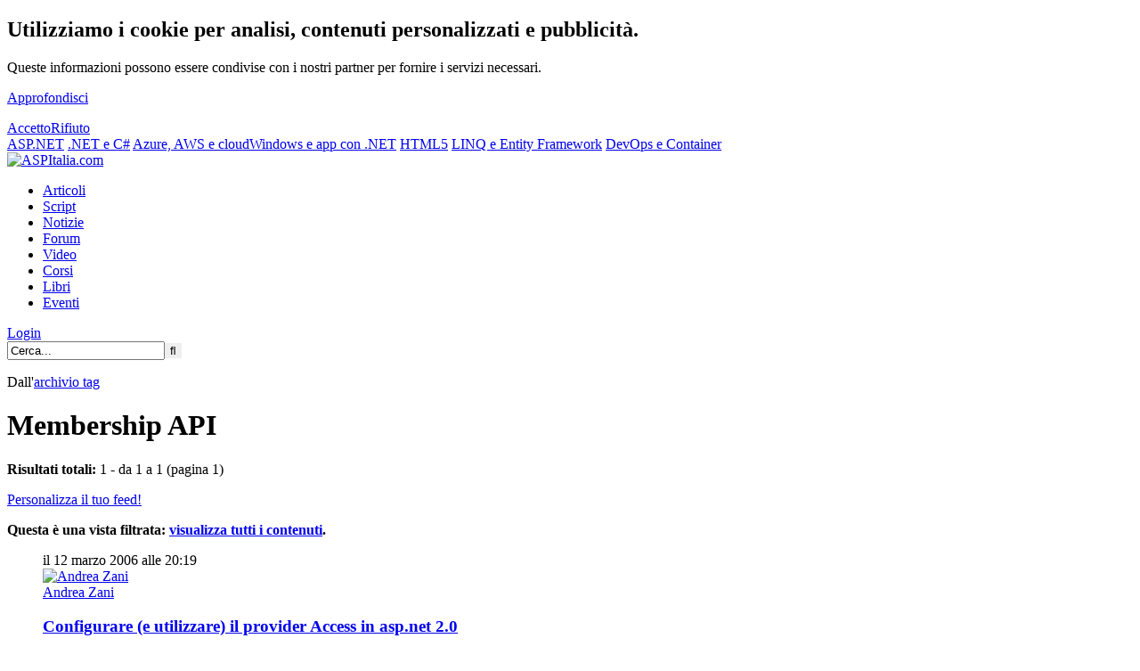

--- FILE ---
content_type: text/html; charset=iso-8859-15
request_url: https://tags.aspitalia.com/blogs/az/Membership_API/
body_size: 12182
content:
<!DOCTYPE html><html><head prefix="og: https://ogp.me/ns# fb: https://ogp.me/ns/fb# article: https://ogp.me/ns/article# book: https://ogp.me/ns/book#"><style type="text/css" media="screen">@import url(https://gui.aspitalia.com/styles/aspitalia.css?/v=2022.8.29-20260119);</style><link rel="stylesheet" type="text/css" media="print" href="https://gui.aspitalia.com/styles/print.css" /><meta name="robots" content="index,follow" /><meta name="apple-mobile-web-app-capable" content="yes" /><meta name="apple-mobile-web-app-status-bar-style" content="black-translucent" /><meta name="viewport" content="width=device-width, user-scalable=no" /> <script src="https://webservices.aspitalia.com/scripts/jquery.js" type="text/javascript"></script><script src="https://webservices.aspitalia.com/scripts/responsive-nav.min.js" type="text/javascript"></script> <meta name="title" content="Membership API" /><meta name="description" content="Membership API" /><meta name ="copyright" content="(c) 1998-2026 ASPItalia.com. All rights reserved. Vietata la copia, anche parziale, senza un'autorizzazione esplicita." /> <meta property="og:title" content="Membership API" /><meta property="article:publisher" content="https://www.facebook.com/ASPItalia" /><meta property="og:url" content="https://tags./aspitalia.comMembership_API/" /><meta property="og:site_name" content="ASPItalia.com" /> <link rel="image_src" href="https://webservices.aspitalia.com/services/cover.aspx?url=https%3a%2f%2ftags.%2faspitalia.comMembership_API%2f" /><meta property="og:image" content="https://webservices.aspitalia.com/services/cover.aspx?url=https%3a%2f%2ftags.%2faspitalia.comMembership_API%2f" /><meta property="og:image:width" content="1200" /><meta property="og:image:height" content="628" /> <meta name="language" content="it-it" /><meta name="engine" content="Engine codename 'Cortana' v. 2022.8.29" /><meta http-equiv="imagetoolbar" content="no" /><meta http-equiv="imagetoolbar" content="false" /><link rel="search" type="application/opensearchdescription+xml" href="https://www.aspitalia.com/ricerca/SearchProvider.xml" title="ASPItalia.com Network" /><link rel="alternate" type="application/rss+xml" title="Contenuti con tag Membership API - ASPItalia (RSS)" href="/rss/Membership_API/" /><link rel="alternate" type="application/atom+xml" title="Contenuti con tag Membership API - ASPItalia (Atom)" href="/atom/Membership_API/" /> <link rel="apple-touch-icon" sizes="180x180" href="https://gui.aspitalia.com/images/icons/apple-touch-icon.png" /><link rel="icon" type="image/png" sizes="32x32" href="https://gui.aspitalia.com/images/icons/favicon-32x32.png" /><link rel="icon" type="image/png" sizes="16x16" href="https://gui.aspitalia.com/images/icons/favicon-16x16.png" /><link rel="mask-icon" href="https://gui.aspitalia.com/images/icons/safari-pinned-tab.svg" color="#336699" /><link rel="shortcut icon" href="https://gui.aspitalia.com/images/icons/favicon.ico" /><title>Membership API | ASPItalia.com</title></head><body class="aspitalia _secure"><script type="text/javascript"><!-- 
if (top.frames.length!=0) (top.location=self.document.location);function blankUrl(url) {window.open(url);}function onAdv(c, h){$('#' + c).html(h);}document.write = function (a){/*if (a.lenght>0) $(a).appendTo('body')*/}; $(function(){ responsiveNav(".nav-collapse"); $('#topAvatarGlyph').click(function(){ $('#topAvatarGlyph').toggleClass('topAvatarGlyphSelected'); $('#topAvatarPanel').toggleClass('active'); }); var v = localStorage["privacyCookie"]; if (v == undefined){ $('#cookieAdv').show(); $('#cookie-ok').click(function(){ localStorage["privacyCookie"] = true; $('#cookieAdv').hide(); }); $('#cookie-ko').click(function(){ localStorage["privacyCookie"] = false; $('#cookieAdv').hide(); }); }});
//--></script><div id="mainwrapper"><div id="main"><a id="top"></a> <div id="cookieAdv"><div class="cookie innermax"><div class="left"><h2>Utilizziamo i cookie per analisi, contenuti personalizzati e pubblicità.</h2><p>Queste informazioni possono essere condivise con i nostri partner per fornire i servizi necessari.</p><p><a href="https://www.aspitalia.com/liste/informativa.aspx" class="link">Approfondisci</a></p></div><div class="right"> <a class="submitButton" href="#" id="cookie-ok">Accetto</a><a class="submitButton" href="#" id="cookie-ko">Rifiuto</a> </div></div></div> <header><div id="headerWrapper"> <div id="linkbar"><div class="linkbar-container"> <a href="https://www.aspitalia.com/" class="aspitalia active" title="ASPItalia.com: tutto su ASP.NET, ASP.NET Core, sviluppo web ed architettura delle applicazioni">ASP.NET</a> <a href="https://www.winfxitalia.com/" class="winfxitalia" title="WinFXItalia.com: tutto su .NET Core, .NET Framework, C# e Visual Studio">.NET e C#</a> <a href="https://www.cloudnativeitalia.com/" class="cloudnativeitalia" title="CloudNativeItalia.com: tutto sul cloud">Azure, AWS e cloud</a><a href="https://www.winrtitalia.com/" class="winrtitalia" title="WinRTItalia.com: tutto sullo sviluppo di app per Windows e cross platform con .NET">Windows e app con .NET</a> <a href="https://www.html5italia.com/" class="html5italia" title="HTML5Italia.com: tutto su HTML5, CSS 3, Javascript, Angular, React e standard web!">HTML5</a> <a href="https://www.linqitalia.com/" class="linqitalia" title="LINQItalia.com: tutto su LINQ, Entity Framework ed accesso ai dati">LINQ e Entity Framework</a> <a href="https://www.dopsitalia.com/" class="dopsitalia" title="DOpsItalia.com: tutto su DevOps e container">DevOps e Container </a> </div></div> <div class="innermax headerContainer"><div class="logoContainer"><div id="header"><div id="logo" class="msPinSite"><a href="https://www.aspitalia.com/"><img src="https://gui.aspitalia.com/images/aspitalia/aspitalia.png" title="ASPItalia.com" alt="ASPItalia.com" /></a><br /></div> </div></div> <nav class="navContainer nav-collapse"><div id="breadcrumbs"><ul id="links"><li><a title="Vai alla sezione 'Articoli'" href="https://www.aspitalia.com/articoli/">Articoli</a></li><li><a title="Vai alla sezione 'Script'" href="https://www.aspitalia.com/script/">Script</a></li><li><a title="Vai alla sezione 'Notizie'" href="https://www.aspitalia.com/focuson/">Notizie</a></li><li><a title="Vai alla sezione 'Forum'" href="https://forum.aspitalia.com/forum/">Forum</a></li><li><a title="Vai alla sezione 'Video'" href="https://media.aspitalia.com/">Video</a></li><li><a title="Vai alla sezione 'Corsi'" href="https://corsi.aspitalia.com/">Corsi</a></li><li><a title="Vai alla sezione 'Libri'" href="https://books.aspitalia.com/">Libri</a></li><li><a title="Vai alla sezione 'Eventi'" href="https://www.aspitalia.com/eventi/">Eventi</a></li></ul></div> <div id="useravatar"><div id="topAvatarGlyph2"><a href="https://secure.aspitalia.com/profile/login.aspx?ReturnUrl=https%3a%2f%2ftags.%2faspitalia.comMembership_API%2f" title="Effettua il login"><span class="fa fa-sign-in"></span> Login</a></div></div> <form action="https://www.aspitalia.com/ricerca/ricerca.aspx" method="post" id="searchForm"> <div id="search"> <input class="search_input" type="text" name="key" id="key" maxlength="50" placeholder="Cerca..." required="required" value="Cerca..." onblur="if (placeholder==null && value=='') {value='Cerca...'}" onfocus="if (value=='Cerca...'){value =''}" /><input type="submit" class="search_button" style="border:0px;" value="&#xf002;" title="Cerca" /> </div></form> <script type="application/ld+json">{ "@context": "http://schema.org", "@type": "WebSite", "name": "ASPItalia.com", "url": "https://www.aspitalia.com/", "potentialAction": { "@type": "SearchAction", "target": "https://www.aspitalia.com/ricerca/super.aspx?key={key}", "query-input": "required=true name=key" }}</script></nav> </div></div></header><div id="header-closed"></div> <div id="secondaryHeaderBox" class="innermax adBlockContainer"><script type="text/javascript" async="true" src="https://b.aspit.co/g/toppage/0/toppage/20260119132609/"></script><div id="adv_toppage"></div></div> <div id="tableless"> <div id="textcontainer"> <div class="article-body text"> <!--[if IE 6]> <p class="warning centered">Stai usando un browser datato, che non supporta gli standard web. Questo sito è costruito nel rispetto degli standard e viene visualizzato al meglio con browser che ne tengono conto. <strong>Aggiorna il tuo browser e contribuisci anche tu al supporto di un web migliore.</strong></p><![endif]--> <p class="breadcrumbNote" itemscope itemtype="https://schema.org/BreadcrumbList"> <span id="breadcrumbNoteLeft"></span> Dall'<span itemprop="itemListElement" itemscope itemtype="https://schema.org/ListItem"><a href="/" itemprop="item">archivio <span itemprop="name">tag</span></a><meta itemprop="position" content="1" /></span> <span id="breadcrumbNoteRight"></span></p> <h1 class="heading">Membership API</h1> <div class="bodyarticle tagview"><div class="contentInfoBox"><strong>Risultati totali:</strong> 1 - da 1 a 1 (pagina 1)</div><div class="clearall"><p><a class="submitButton" href="https://www.aspitalia.com/my/">Personalizza il tuo feed!</a></p></div><div class="clearall"></div> <p class="warning"><strong>Questa è una vista filtrata: <a href="/Membership_API/">visualizza tutti i contenuti</a>.</strong></p><ul><div class="clearall homeItem breaking_neutral breaking_current"><article> <header> <div class="searchItem_pre"><time class="date" pubdate="true" datetime="2006-03-12T19:19:00.0000000Z">il 12 marzo 2006 alle 20:19</time></div> <div class="searchItem_info"><div class="imgleft_home avatar60"><a href="https://www.aspitalia.com/autori/Andrea_Zani.aspx"><img src="https://www.aspitalia.com/autori/avatar.aspx?author=Andrea_Zani&amp;size=60" style="width:60px;height:60px;" alt="Andrea Zani" title="Andrea Zani"/></a></div><div class="authors"><a rel="author" href="https://www.aspitalia.com/autori/Andrea_Zani.aspx">Andrea Zani</a></div></div> <div class="title"><h3 class="heading_bold"><a href="https://blogs.aspitalia.com/az/post1510/Configurare-E-Utilizzare-Provider-Access-Asp.net-2.0.aspx">Configurare (e utilizzare) il provider Access in asp.net 2.0</a></h3></div> </header> <div class="searchItem_more"> <p title=""></p> </div> </article></div></ul> <div class="contentInfoBox"></div> <p class="clearall">Disponibile anche come <a href="/rss/Membership_API/" class="rssButton">RSS</a></p></div> <div class="clearall"></div><section><header><h2 class="contentheading">Preferito da</h2></header><div class="contentbox"><span class="clearall searchItem"><div class="avatar35"><a href="https://forum.aspitalia.com/forum/user/totti240282.aspx"><img src="https://forum.aspitalia.com/avatars/35/totti240282.avatar" style="width:35px;height:35px;" title="totti240282" alt=" "/></a></div> </span><span class="clearall searchItem"><div class="avatar35"><a href="https://forum.aspitalia.com/forum/user/max955i.aspx"><img src="https://forum.aspitalia.com/avatars/35/max955i.avatar" style="width:35px;height:35px;" title="max955i" alt=" "/></a></div> </span><span class="clearall searchItem"><div class="avatar35"><a href="https://forum.aspitalia.com/forum/user/gaelattaru.aspx"><img src="https://forum.aspitalia.com/avatars/35/gaelattaru.avatar" style="width:35px;height:35px;" title="gaelattaru" alt=" "/></a></div> </span><span class="clearall searchItem"><div class="avatar35"><a href="https://forum.aspitalia.com/forum/user/Franzil.aspx"><img src="https://forum.aspitalia.com/avatars/35/Franzil.avatar" style="width:35px;height:35px;" title="Franzil" alt=" "/></a></div> </span><span class="clearall searchItem"><div class="avatar35"><a href="https://forum.aspitalia.com/forum/user/Ramis77s.aspx"><img src="https://forum.aspitalia.com/avatars/35/Ramis77s.avatar" style="width:35px;height:35px;" title="Ramis77s" alt=" "/></a></div> </span><span class="clearall searchItem"><div class="avatar35"><a href="https://forum.aspitalia.com/forum/user/Bob99.aspx"><img src="https://forum.aspitalia.com/avatars/35/Bob99.avatar" style="width:35px;height:35px;" title="Bob99" alt=" "/></a></div> </span><span class="clearall searchItem"><div class="avatar35"><a href="https://forum.aspitalia.com/forum/user/cat.fab.aspx"><img src="https://forum.aspitalia.com/avatars/35/cat.fab.avatar" style="width:35px;height:35px;" title="cat.fab" alt=" "/></a></div> </span><span class="clearall searchItem"><div class="avatar35"><a href="https://forum.aspitalia.com/forum/user/fabal.aspx"><img src="https://forum.aspitalia.com/avatars/35/fabal.avatar" style="width:35px;height:35px;" title="fabal" alt=" "/></a></div> </span><span class="clearall searchItem"><div class="avatar35"><a href="https://forum.aspitalia.com/forum/user/gabriele.campo.aspx"><img src="https://forum.aspitalia.com/avatars/35/gabriele.campo.avatar" style="width:35px;height:35px;" title="gabriele.campo" alt=" "/></a></div> </span><span class="clearall searchItem"><div class="avatar35"><a href="https://forum.aspitalia.com/forum/user/mariosaccoia.aspx"><img src="https://forum.aspitalia.com/avatars/35/mariosaccoia.avatar" style="width:35px;height:35px;" title="mariosaccoia" alt=" "/></a></div> </span><span class="clearall searchItem"><div class="avatar35"><a href="https://forum.aspitalia.com/forum/user/cnapccai.aspx"><img src="https://forum.aspitalia.com/avatars/35/cnapccai.avatar" style="width:35px;height:35px;" title="cnapccai" alt=" "/></a></div> </span><span class="clearall searchItem"><div class="avatar35"><a href="https://forum.aspitalia.com/forum/user/dario.battistella.aspx"><img src="https://forum.aspitalia.com/avatars/35/dario.battistella.avatar" style="width:35px;height:35px;" title="dario.battistella" alt=" "/></a></div> </span><span class="clearall searchItem"><div class="avatar35"><a href="https://forum.aspitalia.com/forum/user/giuseppe.tisviluppo.aspx"><img src="https://forum.aspitalia.com/avatars/35/giuseppe.tisviluppo.avatar" style="width:35px;height:35px;" title="giuseppe.tisviluppo" alt=" "/></a></div> </span><span class="clearall searchItem"><div class="avatar35"><a href="https://forum.aspitalia.com/forum/user/davidecacciari.aspx"><img src="https://forum.aspitalia.com/avatars/35/davidecacciari.avatar" style="width:35px;height:35px;" title="davidecacciari" alt=" "/></a></div> </span><span class="clearall searchItem"><div class="avatar35"><a href="https://forum.aspitalia.com/forum/user/JLaRavers.aspx"><img src="https://forum.aspitalia.com/avatars/35/JLaRavers.avatar" style="width:35px;height:35px;" title="JLaRavers" alt=" "/></a></div> </span><span class="clearall searchItem"><div class="avatar35"><a href="https://forum.aspitalia.com/forum/user/VBNetLander.aspx"><img src="https://forum.aspitalia.com/avatars/35/VBNetLander.avatar" style="width:35px;height:35px;" title="VBNetLander" alt=" "/></a></div> </span><span class="clearall searchItem"><div class="avatar35"><a href="https://forum.aspitalia.com/forum/user/marcoferrazzi.aspx"><img src="https://forum.aspitalia.com/avatars/35/marcoferrazzi.avatar" style="width:35px;height:35px;" title="marcoferrazzi" alt=" "/></a></div> </span><span class="clearall searchItem"><div class="avatar35"><a href="https://forum.aspitalia.com/forum/user/tokky.aspx"><img src="https://forum.aspitalia.com/avatars/35/tokky.avatar" style="width:35px;height:35px;" title="tokky" alt=" "/></a></div> </span><span class="clearall searchItem"><div class="avatar35"><a href="https://forum.aspitalia.com/forum/user/simone.bergamo.aspx"><img src="https://forum.aspitalia.com/avatars/35/simone.bergamo.avatar" style="width:35px;height:35px;" title="simone.bergamo" alt=" "/></a></div> </span><span class="clearall searchItem"><div class="avatar35"><a href="https://forum.aspitalia.com/forum/user/hackerman81.aspx"><img src="https://forum.aspitalia.com/avatars/35/hackerman81.avatar" style="width:35px;height:35px;" title="hackerman81" alt=" "/></a></div> </span><span class="clearall searchItem"><div class="avatar35"><a href="https://forum.aspitalia.com/forum/user/fileman.aspx"><img src="https://forum.aspitalia.com/avatars/35/fileman.avatar" style="width:35px;height:35px;" title="fileman" alt=" "/></a></div> </span><span class="clearall searchItem"><div class="avatar35"><a href="https://forum.aspitalia.com/forum/user/dcube.aspx"><img src="https://forum.aspitalia.com/avatars/35/dcube.avatar" style="width:35px;height:35px;" title="dcube" alt=" "/></a></div> </span><span class="clearall searchItem"><div class="avatar35"><a href="https://forum.aspitalia.com/forum/user/mistralya61.aspx"><img src="https://forum.aspitalia.com/avatars/35/mistralya61.avatar" style="width:35px;height:35px;" title="mistralya61" alt=" "/></a></div> </span><span class="clearall searchItem"><div class="avatar35"><a href="https://forum.aspitalia.com/forum/user/giuseppenapolitano.aspx"><img src="https://forum.aspitalia.com/avatars/35/giuseppenapolitano.avatar" style="width:35px;height:35px;" title="giuseppenapolitano" alt=" "/></a></div> </span><span class="clearall searchItem"><div class="avatar35"><a href="https://forum.aspitalia.com/forum/user/g.rando.aspx"><img src="https://forum.aspitalia.com/avatars/35/g.rando.avatar" style="width:35px;height:35px;" title="g.rando" alt=" "/></a></div> </span><span class="clearall searchItem"><div class="avatar35"><a href="https://forum.aspitalia.com/forum/user/Pino67.aspx"><img src="https://forum.aspitalia.com/avatars/35/Pino67.avatar" style="width:35px;height:35px;" title="Pino67" alt=" "/></a></div> </span><span class="clearall searchItem"><div class="avatar35"><a href="https://forum.aspitalia.com/forum/user/santoni1981.aspx"><img src="https://forum.aspitalia.com/avatars/35/santoni1981.avatar" style="width:35px;height:35px;" title="santoni1981" alt=" "/></a></div> </span><span class="clearall searchItem"><div class="avatar35"><a href="https://forum.aspitalia.com/forum/user/lupetto74.aspx"><img src="https://forum.aspitalia.com/avatars/35/lupetto74.avatar" style="width:35px;height:35px;" title="lupetto74" alt=" "/></a></div> </span><span class="clearall searchItem"><div class="avatar35"><a href="https://forum.aspitalia.com/forum/user/alessandro.lupi%40windevs.com.aspx"><img src="https://forum.aspitalia.com/avatars/35/alessandro.lupi%40windevs.com.avatar" style="width:35px;height:35px;" title="alessandro.lupi@windevs.com" alt=" "/></a></div> </span><span class="clearall searchItem"><div class="avatar35"><a href="https://forum.aspitalia.com/forum/user/Trinita.aspx"><img src="https://forum.aspitalia.com/avatars/35/Trinita.avatar" style="width:35px;height:35px;" title="Trinita" alt=" "/></a></div> </span><span class="clearall searchItem"><div class="avatar35"><a href="https://forum.aspitalia.com/forum/user/fabio82.aspx"><img src="https://forum.aspitalia.com/avatars/35/fabio82.avatar" style="width:35px;height:35px;" title="fabio82" alt=" "/></a></div> </span><span class="clearall searchItem"><div class="avatar35"><a href="https://forum.aspitalia.com/forum/user/tobar.aspx"><img src="https://forum.aspitalia.com/avatars/35/tobar.avatar" style="width:35px;height:35px;" title="tobar" alt=" "/></a></div> </span><span class="clearall searchItem"><div class="avatar35"><a href="https://forum.aspitalia.com/forum/user/SFX_Simo.aspx"><img src="https://forum.aspitalia.com/avatars/35/SFX_Simo.avatar" style="width:35px;height:35px;" title="SFX_Simo" alt=" "/></a></div> </span><span class="clearall searchItem"><div class="avatar35"><a href="https://forum.aspitalia.com/forum/user/maurigoal.aspx"><img src="https://forum.aspitalia.com/avatars/35/maurigoal.avatar" style="width:35px;height:35px;" title="maurigoal" alt=" "/></a></div> </span></div></section><div class="contentbox"><div class="clearall"></div><p><a href="/users/Membership_API/">E da altri 190 utenti </a></p></div> <div class="clearall"></div><section><header><h2 class="contentheading">TagCloud</h2></header><div class="bodyarticle"><span class="tagCloud"><a style="font-size: 8px;" href="https://tags.aspitalia.com/.NET_10/" class="inner2" title=".NET 10: 8 elementi">.NET 10</a>, <a style="font-size: 13px;" href="https://tags.aspitalia.com/.NET_2015/" class="inner" title=".NET 2015: 69 elementi">.NET 2015</a>, <a style="font-size: 15px;" href="https://tags.aspitalia.com/.NET_5/" class="inner2" title=".NET 5: 105 elementi">.NET 5</a>, <a style="font-size: 13px;" href="https://tags.aspitalia.com/.NET_6/" class="inner" title=".NET 6: 92 elementi">.NET 6</a>, <a style="font-size: 13px;" href="https://tags.aspitalia.com/.NET_7/" class="inner2" title=".NET 7: 53 elementi">.NET 7</a>, <a style="font-size: 13px;" href="https://tags.aspitalia.com/.NET_8/" class="inner" title=".NET 8: 62 elementi">.NET 8</a>, <a style="font-size: 12px;" href="https://tags.aspitalia.com/.NET_9/" class="inner2" title=".NET 9: 31 elementi">.NET 9</a>, <a style="font-size: 10px;" href="https://tags.aspitalia.com/.NET_Aspire/" class="inner" title=".NET Aspire: 17 elementi">.NET Aspire</a>, <a style="font-size: 16px;" href="https://tags.aspitalia.com/.NET_Core/" class="inner2" title=".NET Core: 300 elementi">.NET Core</a>, <a style="font-size: 15px;" href="https://tags.aspitalia.com/.NET_Core_2/" class="inner" title=".NET Core 2: 103 elementi">.NET Core 2</a>, <a style="font-size: 15px;" href="https://tags.aspitalia.com/.NET_Core_3/" class="inner2" title=".NET Core 3: 100 elementi">.NET Core 3</a>, <a style="font-size: 16px;" href="https://tags.aspitalia.com/.NET_Framework/" class="inner" title=".NET Framework: 1.053 elementi">.NET Framework</a>, <a style="font-size: 15px;" href="https://tags.aspitalia.com/.NET_Framework_2.0/" class="inner2" title=".NET Framework 2.0: 131 elementi">.NET Framework 2.0</a>, <a style="font-size: 16px;" href="https://tags.aspitalia.com/.NET_Framework_3.0/" class="inner" title=".NET Framework 3.0: 382 elementi">.NET Framework 3.0</a>, <a style="font-size: 16px;" href="https://tags.aspitalia.com/.NET_Framework_3.5/" class="inner2" title=".NET Framework 3.5: 478 elementi">.NET Framework 3.5</a>, <a style="font-size: 16px;" href="https://tags.aspitalia.com/.NET_Framework_4.0/" class="inner" title=".NET Framework 4.0: 416 elementi">.NET Framework 4.0</a>, <a style="font-size: 13px;" href="https://tags.aspitalia.com/.NET_Framework_4.5/" class="inner2" title=".NET Framework 4.5: 99 elementi">.NET Framework 4.5</a>, <a style="font-size: 12px;" href="https://tags.aspitalia.com/.NET_Framework_4.5.1/" class="inner" title=".NET Framework 4.5.1: 34 elementi">.NET Framework 4.5.1</a>, <a style="font-size: 10px;" href="https://tags.aspitalia.com/.NET_Framework_4.5.2/" class="inner2" title=".NET Framework 4.5.2: 15 elementi">.NET Framework 4.5.2</a>, <a style="font-size: 10px;" href="https://tags.aspitalia.com/.NET_Micro_Framework/" class="inner" title=".NET Micro Framework: 11 elementi">.NET Micro Framework</a>, <a style="font-size: 10px;" href="https://tags.aspitalia.com/.NET_Standard/" class="inner2" title=".NET Standard: 11 elementi">.NET Standard</a>, <a style="font-size: 10px;" href="https://tags.aspitalia.com/10annidi/" class="inner" title="10annidi: 19 elementi">10annidi</a>, <a style="font-size: 13px;" href="https://tags.aspitalia.com/ADO.NET/" class="inner2" title="ADO.NET: 78 elementi">ADO.NET</a>, <a style="font-size: 15px;" href="https://tags.aspitalia.com/AJAX/" class="inner" title="AJAX: 142 elementi">AJAX</a>, <a style="font-size: 15px;" href="https://tags.aspitalia.com/Angular/" class="inner2" title="Angular: 145 elementi">Angular</a>, <a style="font-size: 12px;" href="https://tags.aspitalia.com/AngularJS/" class="inner" title="AngularJS: 37 elementi">AngularJS</a>, <a style="font-size: 15px;" href="https://tags.aspitalia.com/Architettura/" class="inner2" title="Architettura: 193 elementi">Architettura</a>, <a style="font-size: 10px;" href="https://tags.aspitalia.com/Artificial_Intelligence/" class="inner" title="Artificial Intelligence: 13 elementi">Artificial Intelligence</a>, <a style="font-size: 16px;" href="https://tags.aspitalia.com/ASP/" class="inner2" title="ASP: 524 elementi">ASP</a>, <a style="font-size: 16px;" href="https://tags.aspitalia.com/ASP.NET/" class="inner" title="ASP.NET: 1.943 elementi">ASP.NET</a>, <a style="font-size: 16px;" href="https://tags.aspitalia.com/ASP.NET_2.0/" class="inner2" title="ASP.NET 2.0: 538 elementi">ASP.NET 2.0</a>, <a style="font-size: 13px;" href="https://tags.aspitalia.com/ASP.NET_2.0_per_tutti/" class="inner" title="ASP.NET 2.0 per tutti: 39 elementi">ASP.NET 2.0 per tutti</a>, <a style="font-size: 15px;" href="https://tags.aspitalia.com/ASP.NET_3.5/" class="inner2" title="ASP.NET 3.5: 231 elementi">ASP.NET 3.5</a>, <a style="font-size: 8px;" href="https://tags.aspitalia.com/ASP.NET_3.5_per_tutti/" class="inner" title="ASP.NET 3.5 per tutti: 10 elementi">ASP.NET 3.5 per tutti</a>, <a style="font-size: 15px;" href="https://tags.aspitalia.com/ASP.NET_4.0/" class="inner2" title="ASP.NET 4.0: 217 elementi">ASP.NET 4.0</a>, <a style="font-size: 10px;" href="https://tags.aspitalia.com/ASP.NET_4.0_Guida_completa/" class="inner" title="ASP.NET 4.0 Guida completa: 20 elementi">ASP.NET 4.0 Guida completa</a>, <a style="font-size: 13px;" href="https://tags.aspitalia.com/ASP.NET_4.5/" class="inner2" title="ASP.NET 4.5: 95 elementi">ASP.NET 4.5</a>, <a style="font-size: 10px;" href="https://tags.aspitalia.com/ASP.NET_4.6/" class="inner" title="ASP.NET 4.6: 11 elementi">ASP.NET 4.6</a>, <a style="font-size: 15px;" href="https://tags.aspitalia.com/ASP.NET_AJAX/" class="inner2" title="ASP.NET AJAX: 122 elementi">ASP.NET AJAX</a>, <a style="font-size: 10px;" href="https://tags.aspitalia.com/ASP.NET_Charting/" class="inner" title="ASP.NET Charting: 11 elementi">ASP.NET Charting</a>, <a style="font-size: 15px;" href="https://tags.aspitalia.com/ASP.NET_Core/" class="inner2" title="ASP.NET Core: 198 elementi">ASP.NET Core</a>, <a style="font-size: 15px;" href="https://tags.aspitalia.com/ASP.NET_Core_1/" class="inner" title="ASP.NET Core 1: 143 elementi">ASP.NET Core 1</a>, <a style="font-size: 8px;" href="https://tags.aspitalia.com/ASP.NET_Core_10/" class="inner2" title="ASP.NET Core 10: 4 elementi">ASP.NET Core 10</a>, <a style="font-size: 13px;" href="https://tags.aspitalia.com/ASP.NET_Core_2/" class="inner" title="ASP.NET Core 2: 92 elementi">ASP.NET Core 2</a>, <a style="font-size: 13px;" href="https://tags.aspitalia.com/ASP.NET_Core_3/" class="inner2" title="ASP.NET Core 3: 69 elementi">ASP.NET Core 3</a>, <a style="font-size: 12px;" href="https://tags.aspitalia.com/ASP.NET_Core_5/" class="inner" title="ASP.NET Core 5: 23 elementi">ASP.NET Core 5</a>, <a style="font-size: 12px;" href="https://tags.aspitalia.com/ASP.NET_Core_6/" class="inner2" title="ASP.NET Core 6: 25 elementi">ASP.NET Core 6</a>, <a style="font-size: 12px;" href="https://tags.aspitalia.com/ASP.NET_Core_7/" class="inner" title="ASP.NET Core 7: 30 elementi">ASP.NET Core 7</a>, <a style="font-size: 10px;" href="https://tags.aspitalia.com/ASP.NET_Core_8/" class="inner2" title="ASP.NET Core 8: 18 elementi">ASP.NET Core 8</a>, <a style="font-size: 10px;" href="https://tags.aspitalia.com/ASP.NET_Core_9/" class="inner" title="ASP.NET Core 9: 12 elementi">ASP.NET Core 9</a>, <a style="font-size: 16px;" href="https://tags.aspitalia.com/ASP.NET_MVC/" class="inner2" title="ASP.NET MVC: 479 elementi">ASP.NET MVC</a>, <a style="font-size: 15px;" href="https://tags.aspitalia.com/ASP.NET_Web_API/" class="inner" title="ASP.NET Web API: 258 elementi">ASP.NET Web API</a>, <a style="font-size: 16px;" href="https://tags.aspitalia.com/ASPItalia.com/" class="inner2" title="ASPItalia.com: 323 elementi">ASPItalia.com</a>, <a style="font-size: 12px;" href="https://tags.aspitalia.com/AWS/" class="inner" title="AWS: 24 elementi">AWS</a>, <a style="font-size: 8px;" href="https://tags.aspitalia.com/AWS_Lambda/" class="inner2" title="AWS Lambda: 8 elementi">AWS Lambda</a>, <a style="font-size: 16px;" href="https://tags.aspitalia.com/Azure/" class="inner" title="Azure: 649 elementi">Azure</a>, <a style="font-size: 10px;" href="https://tags.aspitalia.com/Azure_Cosmos_DB/" class="inner2" title="Azure Cosmos DB: 15 elementi">Azure Cosmos DB</a>, <a style="font-size: 15px;" href="https://tags.aspitalia.com/Azure_DevOps/" class="inner" title="Azure DevOps: 104 elementi">Azure DevOps</a>, <a style="font-size: 10px;" href="https://tags.aspitalia.com/Azure_Functions/" class="inner2" title="Azure Functions: 19 elementi">Azure Functions</a>, <a style="font-size: 8px;" href="https://tags.aspitalia.com/Azure_OpenAI/" class="inner" title="Azure OpenAI: 6 elementi">Azure OpenAI</a>, <a style="font-size: 15px;" href="https://tags.aspitalia.com/Blazor/" class="inner2" title="Blazor: 157 elementi">Blazor</a>, <a style="font-size: 12px;" href="https://tags.aspitalia.com/Boostrap/" class="inner" title="Boostrap: 37 elementi">Boostrap</a>, <a style="font-size: 13px;" href="https://tags.aspitalia.com/Build12/" class="inner2" title="Build12: 52 elementi">Build12</a>, <a style="font-size: 8px;" href="https://tags.aspitalia.com/Build13/" class="inner" title="Build13: 2 elementi">Build13</a>, <a style="font-size: 8px;" href="https://tags.aspitalia.com/Build14/" class="inner2" title="Build14: 7 elementi">Build14</a>, <a style="font-size: 10px;" href="https://tags.aspitalia.com/Build15/" class="inner" title="Build15: 19 elementi">Build15</a>, <a style="font-size: 12px;" href="https://tags.aspitalia.com/Build16/" class="inner2" title="Build16: 32 elementi">Build16</a>, <a style="font-size: 10px;" href="https://tags.aspitalia.com/CSharp_4_Guida_completa/" class="inner" title="C# 4 Guida completa: 19 elementi">C# 4 Guida completa</a>, <a style="font-size: 13px;" href="https://tags.aspitalia.com/Cache/" class="inner2" title="Cache: 84 elementi">Cache</a>, <a style="font-size: 10px;" href="https://tags.aspitalia.com/Community_Days_2010/" class="inner" title="Community Days 2010: 16 elementi">Community Days 2010</a>, <a style="font-size: 12px;" href="https://tags.aspitalia.com/Community_Days_2012/" class="inner2" title="Community Days 2012: 26 elementi">Community Days 2012</a>, <a style="font-size: 10px;" href="https://tags.aspitalia.com/Community_Days_2013/" class="inner" title="Community Days 2013: 14 elementi">Community Days 2013</a>, <a style="font-size: 8px;" href="https://tags.aspitalia.com/Community_Days_2014/" class="inner2" title="Community Days 2014: 10 elementi">Community Days 2014</a>, <a style="font-size: 8px;" href="https://tags.aspitalia.com/Community_Days_2015/" class="inner" title="Community Days 2015: 9 elementi">Community Days 2015</a>, <a style="font-size: 13px;" href="https://tags.aspitalia.com/Containers/" class="inner2" title="Containers: 54 elementi">Containers</a>, <a style="font-size: 15px;" href="https://tags.aspitalia.com/CSS/" class="inner" title="CSS: 180 elementi">CSS</a>, <a style="font-size: 13px;" href="https://tags.aspitalia.com/Custom_Control/" class="inner2" title="Custom Control: 85 elementi">Custom Control</a>, <a style="font-size: 16px;" href="https://tags.aspitalia.com/Database/" class="inner" title="Database: 438 elementi">Database</a>, <a style="font-size: 15px;" href="https://tags.aspitalia.com/Databinding/" class="inner2" title="Databinding: 114 elementi">Databinding</a>, <a style="font-size: 13px;" href="https://tags.aspitalia.com/Datagrid/" class="inner" title="Datagrid: 56 elementi">Datagrid</a>, <a style="font-size: 8px;" href="https://tags.aspitalia.com/Deep_Zoom/" class="inner2" title="Deep Zoom: 8 elementi">Deep Zoom</a>, <a style="font-size: 15px;" href="https://tags.aspitalia.com/Deployment/" class="inner" title="Deployment: 109 elementi">Deployment</a>, <a style="font-size: 15px;" href="https://tags.aspitalia.com/DevOps/" class="inner2" title="DevOps: 188 elementi">DevOps</a>, <a style="font-size: 13px;" href="https://tags.aspitalia.com/Docker/" class="inner" title="Docker: 64 elementi">Docker</a>, <a style="font-size: 12px;" href="https://tags.aspitalia.com/Dynamic_Data_Control/" class="inner2" title="Dynamic Data Control: 24 elementi">Dynamic Data Control</a>, <a style="font-size: 16px;" href="https://tags.aspitalia.com/Entity_Framework/" class="inner" title="Entity Framework: 330 elementi">Entity Framework</a>, <a style="font-size: 8px;" href="https://tags.aspitalia.com/Entity_Framework_10/" class="inner2" title="Entity Framework 10: 1 elementi">Entity Framework 10</a>, <a style="font-size: 12px;" href="https://tags.aspitalia.com/Entity_Framework_4.1/" class="inner" title="Entity Framework 4.1: 38 elementi">Entity Framework 4.1</a>, <a style="font-size: 8px;" href="https://tags.aspitalia.com/Entity_Framework_5.0/" class="inner2" title="Entity Framework 5.0: 6 elementi">Entity Framework 5.0</a>, <a style="font-size: 12px;" href="https://tags.aspitalia.com/Entity_Framework_6/" class="inner" title="Entity Framework 6: 36 elementi">Entity Framework 6</a>, <a style="font-size: 8px;" href="https://tags.aspitalia.com/Entity_Framework_6.3/" class="inner2" title="Entity Framework 6.3: 6 elementi">Entity Framework 6.3</a>, <a style="font-size: 10px;" href="https://tags.aspitalia.com/Entity_Framework_7/" class="inner" title="Entity Framework 7: 11 elementi">Entity Framework 7</a>, <a style="font-size: 10px;" href="https://tags.aspitalia.com/Entity_Framework_8/" class="inner2" title="Entity Framework 8: 11 elementi">Entity Framework 8</a>, <a style="font-size: 12px;" href="https://tags.aspitalia.com/Entity_Framework_Core_1/" class="inner" title="Entity Framework Core 1: 34 elementi">Entity Framework Core 1</a>, <a style="font-size: 12px;" href="https://tags.aspitalia.com/Entity_Framework_Core_2/" class="inner2" title="Entity Framework Core 2: 36 elementi">Entity Framework Core 2</a>, <a style="font-size: 10px;" href="https://tags.aspitalia.com/Entity_Framework_Core_3/" class="inner" title="Entity Framework Core 3: 17 elementi">Entity Framework Core 3</a>, <a style="font-size: 10px;" href="https://tags.aspitalia.com/Entity_Framework_Core_5/" class="inner2" title="Entity Framework Core 5: 18 elementi">Entity Framework Core 5</a>, <a style="font-size: 10px;" href="https://tags.aspitalia.com/Entity_Framework_Core_6/" class="inner" title="Entity Framework Core 6: 11 elementi">Entity Framework Core 6</a>, <a style="font-size: 13px;" href="https://tags.aspitalia.com/Expression_Blend/" class="inner2" title="Expression Blend: 76 elementi">Expression Blend</a>, <a style="font-size: 10px;" href="https://tags.aspitalia.com/Expression_Design/" class="inner" title="Expression Design: 12 elementi">Expression Design</a>, <a style="font-size: 8px;" href="https://tags.aspitalia.com/Expression_Media/" class="inner2" title="Expression Media: 6 elementi">Expression Media</a>, <a style="font-size: 12px;" href="https://tags.aspitalia.com/Forms_Authentication/" class="inner" title="Forms Authentication: 25 elementi">Forms Authentication</a>, <a style="font-size: 13px;" href="https://tags.aspitalia.com/Git/" class="inner2" title="Git: 53 elementi">Git</a>, <a style="font-size: 15px;" href="https://tags.aspitalia.com/GitHub/" class="inner" title="GitHub: 114 elementi">GitHub</a>, <a style="font-size: 13px;" href="https://tags.aspitalia.com/GridView/" class="inner2" title="GridView: 40 elementi">GridView</a>, <a style="font-size: 10px;" href="https://tags.aspitalia.com/GRPC/" class="inner" title="GRPC: 12 elementi">GRPC</a>, <a style="font-size: 8px;" href="https://tags.aspitalia.com/HTML_5_Espresso/" class="inner2" title="HTML 5 Espresso: 10 elementi">HTML 5 Espresso</a>, <a style="font-size: 16px;" href="https://tags.aspitalia.com/HTML5/" class="inner" title="HTML5: 321 elementi">HTML5</a>, <a style="font-size: 12px;" href="https://tags.aspitalia.com/HttpHandler/" class="inner2" title="HttpHandler: 28 elementi">HttpHandler</a>, <a style="font-size: 12px;" href="https://tags.aspitalia.com/HttpModule/" class="inner" title="HttpModule: 26 elementi">HttpModule</a>, <a style="font-size: 13px;" href="https://tags.aspitalia.com/HttpRuntime/" class="inner2" title="HttpRuntime: 39 elementi">HttpRuntime</a>, <a style="font-size: 15px;" href="https://tags.aspitalia.com/IIS/" class="inner" title="IIS: 156 elementi">IIS</a>, <a style="font-size: 10px;" href="https://tags.aspitalia.com/Internet_Of_Things/" class="inner2" title="Internet Of Things: 13 elementi">Internet Of Things</a>, <a style="font-size: 8px;" href="https://tags.aspitalia.com/ISAPI/" class="inner" title="ISAPI: 4 elementi">ISAPI</a>, <a style="font-size: 16px;" href="https://tags.aspitalia.com/JavaScript/" class="inner2" title="JavaScript: 362 elementi">JavaScript</a>, <a style="font-size: 15px;" href="https://tags.aspitalia.com/jQuery/" class="inner" title="jQuery: 105 elementi">jQuery</a>, <a style="font-size: 8px;" href="https://tags.aspitalia.com/Kinect_SDK/" class="inner2" title="Kinect SDK: 7 elementi">Kinect SDK</a>, <a style="font-size: 12px;" href="https://tags.aspitalia.com/Kubernetes/" class="inner" title="Kubernetes: 36 elementi">Kubernetes</a>, <a style="font-size: 16px;" href="https://tags.aspitalia.com/LINQ/" class="inner2" title="LINQ: 377 elementi">LINQ</a>, <a style="font-size: 12px;" href="https://tags.aspitalia.com/LINQ_to_Entities/" class="inner" title="LINQ to Entities: 29 elementi">LINQ to Entities</a>, <a style="font-size: 13px;" href="https://tags.aspitalia.com/LINQ_to_SQL/" class="inner2" title="LINQ to SQL: 52 elementi">LINQ to SQL</a>, <a style="font-size: 12px;" href="https://tags.aspitalia.com/LINQ_to_XML/" class="inner" title="LINQ to XML: 33 elementi">LINQ to XML</a>, <a style="font-size: 8px;" href="https://tags.aspitalia.com/Linux/" class="inner2" title="Linux: 4 elementi">Linux</a>, <a style="font-size: 10px;" href="https://tags.aspitalia.com/Localizzazione/" class="inner" title="Localizzazione: 21 elementi">Localizzazione</a>, <a style="font-size: 8px;" href="https://tags.aspitalia.com/LogParser/" class="inner2" title="LogParser: 7 elementi">LogParser</a>, <a style="font-size: 8px;" href="https://tags.aspitalia.com/Machine_Learning/" class="inner" title="Machine Learning: 5 elementi">Machine Learning</a>, <a style="font-size: 10px;" href="https://tags.aspitalia.com/Master_Pages/" class="inner2" title="Master Pages: 19 elementi">Master Pages</a>, <a style="font-size: 13px;" href="https://tags.aspitalia.com/Media_Center/" class="inner" title="Media Center: 67 elementi">Media Center</a>, <a style="font-size: 12px;" href="https://tags.aspitalia.com/Membership_API/" class="inner2" title="Membership API: 30 elementi">Membership API</a>, <a style="font-size: 15px;" href="https://tags.aspitalia.com/Microsoft_Expression/" class="inner" title="Microsoft Expression: 123 elementi">Microsoft Expression</a>, <a style="font-size: 8px;" href="https://tags.aspitalia.com/Mirroring/" class="inner2" title="Mirroring: 5 elementi">Mirroring</a>, <a style="font-size: 10px;" href="https://tags.aspitalia.com/MIX11/" class="inner" title="MIX11: 22 elementi">MIX11</a>, <a style="font-size: 12px;" href="https://tags.aspitalia.com/Model_Virtual_Casting/" class="inner2" title="Model Virtual Casting: 30 elementi">Model Virtual Casting</a>, <a style="font-size: 13px;" href="https://tags.aspitalia.com/Mono/" class="inner" title="Mono: 75 elementi">Mono</a>, <a style="font-size: 13px;" href="https://tags.aspitalia.com/MySQL/" class="inner2" title="MySQL: 42 elementi">MySQL</a>, <a style="font-size: 10px;" href="https://tags.aspitalia.com/NHibernate/" class="inner" title="NHibernate: 16 elementi">NHibernate</a>, <a style="font-size: 12px;" href="https://tags.aspitalia.com/Object_Oriented_Programming/" class="inner2" title="Object Oriented Programming: 32 elementi">Object Oriented Programming</a>, <a style="font-size: 16px;" href="https://tags.aspitalia.com/Off_Topic/" class="inner" title="Off Topic: 308 elementi">Off Topic</a>, <a style="font-size: 13px;" href="https://tags.aspitalia.com/Office/" class="inner2" title="Office: 57 elementi">Office</a>, <a style="font-size: 10px;" href="https://tags.aspitalia.com/OpenAI/" class="inner" title="OpenAI: 11 elementi">OpenAI</a>, <a style="font-size: 15px;" href="https://tags.aspitalia.com/ORM/" class="inner2" title="ORM: 163 elementi">ORM</a>, <a style="font-size: 10px;" href="https://tags.aspitalia.com/Parallel_FX/" class="inner" title="Parallel FX: 18 elementi">Parallel FX</a>, <a style="font-size: 13px;" href="https://tags.aspitalia.com/Pattern/" class="inner2" title="Pattern: 55 elementi">Pattern</a>, <a style="font-size: 10px;" href="https://tags.aspitalia.com/PDC_2008/" class="inner" title="PDC 2008: 13 elementi">PDC 2008</a>, <a style="font-size: 12px;" href="https://tags.aspitalia.com/Profile_API/" class="inner2" title="Profile API: 25 elementi">Profile API</a>, <a style="font-size: 12px;" href="https://tags.aspitalia.com/Progressive_Web_Apps/" class="inner" title="Progressive Web Apps: 30 elementi">Progressive Web Apps</a>, <a style="font-size: 13px;" href="https://tags.aspitalia.com/Provider_Model/" class="inner2" title="Provider Model: 61 elementi">Provider Model</a>, <a style="font-size: 12px;" href="https://tags.aspitalia.com/React/" class="inner" title="React: 31 elementi">React</a>, <a style="font-size: 12px;" href="https://tags.aspitalia.com/Real_Code_Day_6/" class="inner2" title="Real Code Day 6: 28 elementi">Real Code Day 6</a>, <a style="font-size: 10px;" href="https://tags.aspitalia.com/Regular_Expression/" class="inner" title="Regular Expression: 11 elementi">Regular Expression</a>, <a style="font-size: 10px;" href="https://tags.aspitalia.com/Report/" class="inner2" title="Report: 21 elementi">Report</a>, <a style="font-size: 10px;" href="https://tags.aspitalia.com/Roles_API/" class="inner" title="Roles API: 21 elementi">Roles API</a>, <a style="font-size: 12px;" href="https://tags.aspitalia.com/Scripting/" class="inner2" title="Scripting: 32 elementi">Scripting</a>, <a style="font-size: 16px;" href="https://tags.aspitalia.com/Security/" class="inner" title="Security: 500 elementi">Security</a>, <a style="font-size: 12px;" href="https://tags.aspitalia.com/SEO/" class="inner2" title="SEO: 25 elementi">SEO</a>, <a style="font-size: 13px;" href="https://tags.aspitalia.com/SharePoint/" class="inner" title="SharePoint: 42 elementi">SharePoint</a>, <a style="font-size: 12px;" href="https://tags.aspitalia.com/SignalR/" class="inner2" title="SignalR: 25 elementi">SignalR</a>, <a style="font-size: 16px;" href="https://tags.aspitalia.com/Silverlight/" class="inner" title="Silverlight: 496 elementi">Silverlight</a>, <a style="font-size: 13px;" href="https://tags.aspitalia.com/Silverlight_-_animazioni/" class="inner2" title="Silverlight - animazioni: 41 elementi">Silverlight - animazioni</a>, <a style="font-size: 15px;" href="https://tags.aspitalia.com/Silverlight_2.0/" class="inner" title="Silverlight 2.0: 131 elementi">Silverlight 2.0</a>, <a style="font-size: 15px;" href="https://tags.aspitalia.com/Silverlight_3.0/" class="inner2" title="Silverlight 3.0: 124 elementi">Silverlight 3.0</a>, <a style="font-size: 13px;" href="https://tags.aspitalia.com/Silverlight_3.0_Guida_Completa/" class="inner" title="Silverlight 3.0 Guida Completa: 40 elementi">Silverlight 3.0 Guida Completa</a>, <a style="font-size: 15px;" href="https://tags.aspitalia.com/Silverlight_4.0/" class="inner2" title="Silverlight 4.0: 132 elementi">Silverlight 4.0</a>, <a style="font-size: 13px;" href="https://tags.aspitalia.com/Silverlight_5.0/" class="inner" title="Silverlight 5.0: 49 elementi">Silverlight 5.0</a>, <a style="font-size: 8px;" href="https://tags.aspitalia.com/SQL_Azure/" class="inner2" title="SQL Azure: 5 elementi">SQL Azure</a>, <a style="font-size: 15px;" href="https://tags.aspitalia.com/SQL_Server/" class="inner" title="SQL Server: 246 elementi">SQL Server</a>, <a style="font-size: 10px;" href="https://tags.aspitalia.com/SQL_Server_Compact/" class="inner2" title="SQL Server Compact: 14 elementi">SQL Server Compact</a>, <a style="font-size: 8px;" href="https://tags.aspitalia.com/SQLite/" class="inner" title="SQLite: 9 elementi">SQLite</a>, <a style="font-size: 8px;" href="https://tags.aspitalia.com/Svelte/" class="inner2" title="Svelte: 2 elementi">Svelte</a>, <a style="font-size: 8px;" href="https://tags.aspitalia.com/tailwind/" class="inner" title="tailwind: 7 elementi">tailwind</a>, <a style="font-size: 10px;" href="https://tags.aspitalia.com/Typescript/" class="inner2" title="Typescript: 17 elementi">Typescript</a>, <a style="font-size: 13px;" href="https://tags.aspitalia.com/Universal_App/" class="inner" title="Universal App: 95 elementi">Universal App</a>, <a style="font-size: 15px;" href="https://tags.aspitalia.com/Universal_Windows_Platform/" class="inner2" title="Universal Windows Platform: 156 elementi">Universal Windows Platform</a>, <a style="font-size: 10px;" href="https://tags.aspitalia.com/User_Control/" class="inner" title="User Control: 19 elementi">User Control</a>, <a style="font-size: 13px;" href="https://tags.aspitalia.com/Visual_Basic/" class="inner2" title="Visual Basic: 50 elementi">Visual Basic</a>, <a style="font-size: 10px;" href="https://tags.aspitalia.com/Visual_Basic_2010_Guida_completa/" class="inner" title="Visual Basic 2010 Guida completa: 19 elementi">Visual Basic 2010 Guida completa</a>, <a style="font-size: 16px;" href="https://tags.aspitalia.com/Visual_Studio/" class="inner2" title="Visual Studio: 491 elementi">Visual Studio</a>, <a style="font-size: 15px;" href="https://tags.aspitalia.com/Visual_Studio_2012/" class="inner" title="Visual Studio 2012: 102 elementi">Visual Studio 2012</a>, <a style="font-size: 13px;" href="https://tags.aspitalia.com/Visual_Studio_2013/" class="inner2" title="Visual Studio 2013: 84 elementi">Visual Studio 2013</a>, <a style="font-size: 13px;" href="https://tags.aspitalia.com/Visual_Studio_2015/" class="inner" title="Visual Studio 2015: 81 elementi">Visual Studio 2015</a>, <a style="font-size: 12px;" href="https://tags.aspitalia.com/Visual_Studio_2017/" class="inner2" title="Visual Studio 2017: 28 elementi">Visual Studio 2017</a>, <a style="font-size: 12px;" href="https://tags.aspitalia.com/Visual_Studio_2019/" class="inner" title="Visual Studio 2019: 26 elementi">Visual Studio 2019</a>, <a style="font-size: 8px;" href="https://tags.aspitalia.com/Visual_Studio_2022/" class="inner2" title="Visual Studio 2022: 3 elementi">Visual Studio 2022</a>, <a style="font-size: 12px;" href="https://tags.aspitalia.com/Visual_Studio_Code/" class="inner" title="Visual Studio Code: 24 elementi">Visual Studio Code</a>, <a style="font-size: 8px;" href="https://tags.aspitalia.com/Vue.js/" class="inner2" title="Vue.js: 6 elementi">Vue.js</a>, <a style="font-size: 12px;" href="https://tags.aspitalia.com/WCF_Data_Services/" class="inner" title="WCF Data Services: 32 elementi">WCF Data Services</a>, <a style="font-size: 10px;" href="https://tags.aspitalia.com/WCF_RIA_Services/" class="inner2" title="WCF RIA Services: 22 elementi">WCF RIA Services</a>, <a style="font-size: 13px;" href="https://tags.aspitalia.com/Web_Service/" class="inner" title="Web Service: 92 elementi">Web Service</a>, <a style="font-size: 15px;" href="https://tags.aspitalia.com/web.config/" class="inner2" title="web.config: 111 elementi">web.config</a>, <a style="font-size: 10px;" href="https://tags.aspitalia.com/WebAssembly/" class="inner" title="WebAssembly: 14 elementi">WebAssembly</a>, <a style="font-size: 10px;" href="https://tags.aspitalia.com/WebMatrix/" class="inner2" title="WebMatrix: 22 elementi">WebMatrix</a>, <a style="font-size: 8px;" href="https://tags.aspitalia.com/WebSockets/" class="inner" title="WebSockets: 5 elementi">WebSockets</a>, <a style="font-size: 16px;" href="https://tags.aspitalia.com/Windows/" class="inner2" title="Windows: 567 elementi">Windows</a>, <a style="font-size: 16px;" href="https://tags.aspitalia.com/Windows_10/" class="inner" title="Windows 10: 268 elementi">Windows 10</a>, <a style="font-size: 13px;" href="https://tags.aspitalia.com/Windows_7/" class="inner2" title="Windows 7: 61 elementi">Windows 7</a>, <a style="font-size: 16px;" href="https://tags.aspitalia.com/Windows_8/" class="inner" title="Windows 8: 363 elementi">Windows 8</a>, <a style="font-size: 15px;" href="https://tags.aspitalia.com/Windows_8.1/" class="inner2" title="Windows 8.1: 127 elementi">Windows 8.1</a>, <a style="font-size: 16px;" href="https://tags.aspitalia.com/Windows_Client/" class="inner" title="Windows Client: 734 elementi">Windows Client</a>, <a style="font-size: 15px;" href="https://tags.aspitalia.com/Windows_Communication_Foundation/" class="inner2" title="Windows Communication Foundation: 136 elementi">Windows Communication Foundation</a>, <a style="font-size: 10px;" href="https://tags.aspitalia.com/Windows_Identity_Foundation/" class="inner" title="Windows Identity Foundation: 15 elementi">Windows Identity Foundation</a>, <a style="font-size: 10px;" href="https://tags.aspitalia.com/Windows_Live_Services/" class="inner2" title="Windows Live Services: 19 elementi">Windows Live Services</a>, <a style="font-size: 16px;" href="https://tags.aspitalia.com/Windows_Phone/" class="inner" title="Windows Phone: 410 elementi">Windows Phone</a>, <a style="font-size: 10px;" href="https://tags.aspitalia.com/Windows_Phone_-_il_libro/" class="inner2" title="Windows Phone - il libro: 16 elementi">Windows Phone - il libro</a>, <a style="font-size: 15px;" href="https://tags.aspitalia.com/Windows_Phone_7/" class="inner" title="Windows Phone 7: 174 elementi">Windows Phone 7</a>, <a style="font-size: 15px;" href="https://tags.aspitalia.com/Windows_Phone_7.1/" class="inner2" title="Windows Phone 7.1: 113 elementi">Windows Phone 7.1</a>, <a style="font-size: 12px;" href="https://tags.aspitalia.com/Windows_Phone_7.1.1/" class="inner" title="Windows Phone 7.1.1: 30 elementi">Windows Phone 7.1.1</a>, <a style="font-size: 15px;" href="https://tags.aspitalia.com/Windows_Phone_7.5/" class="inner2" title="Windows Phone 7.5: 113 elementi">Windows Phone 7.5</a>, <a style="font-size: 15px;" href="https://tags.aspitalia.com/Windows_Phone_8/" class="inner" title="Windows Phone 8: 120 elementi">Windows Phone 8</a>, <a style="font-size: 13px;" href="https://tags.aspitalia.com/Windows_Phone_8.1/" class="inner2" title="Windows Phone 8.1: 95 elementi">Windows Phone 8.1</a>, <a style="font-size: 16px;" href="https://tags.aspitalia.com/Windows_Presentation_Foundation/" class="inner" title="Windows Presentation Foundation: 373 elementi">Windows Presentation Foundation</a>, <a style="font-size: 16px;" href="https://tags.aspitalia.com/Windows_Server/" class="inner2" title="Windows Server: 284 elementi">Windows Server</a>, <a style="font-size: 13px;" href="https://tags.aspitalia.com/Windows_Store/" class="inner" title="Windows Store: 68 elementi">Windows Store</a>, <a style="font-size: 15px;" href="https://tags.aspitalia.com/Windows_Vista/" class="inner2" title="Windows Vista: 174 elementi">Windows Vista</a>, <a style="font-size: 13px;" href="https://tags.aspitalia.com/Windows_Workflow_Foundation/" class="inner" title="Windows Workflow Foundation: 49 elementi">Windows Workflow Foundation</a>, <a style="font-size: 10px;" href="https://tags.aspitalia.com/WinJS/" class="inner2" title="WinJS: 19 elementi">WinJS</a>, <a style="font-size: 16px;" href="https://tags.aspitalia.com/WinRT/" class="inner" title="WinRT: 271 elementi">WinRT</a>, <a style="font-size: 13px;" href="https://tags.aspitalia.com/Xamarin/" class="inner2" title="Xamarin: 51 elementi">Xamarin</a>, <a style="font-size: 16px;" href="https://tags.aspitalia.com/XAML/" class="inner" title="XAML: 707 elementi">XAML</a>, <a style="font-size: 12px;" href="https://tags.aspitalia.com/XBox/" class="inner2" title="XBox: 29 elementi">XBox</a>, <a style="font-size: 12px;" href="https://tags.aspitalia.com/XHTML/" class="inner" title="XHTML: 33 elementi">XHTML</a>, <a style="font-size: 15px;" href="https://tags.aspitalia.com/XML/" class="inner2" title="XML: 155 elementi">XML</a>, <a style="font-size: 12px;" href="https://tags.aspitalia.com/XNA/" class="inner" title="XNA: 23 elementi">XNA</a>, <a style="font-size: 8px;" href="https://tags.aspitalia.com/XPS/" class="inner2" title="XPS: 8 elementi">XPS</a>, <a style="font-size: 8px;" href="https://tags.aspitalia.com/XSLT/" class="inner" title="XSLT: 7 elementi">XSLT</a>, <a style="font-size: 15px;" href="https://tags.aspitalia.com/YAML/" class="inner2" title="YAML: 144 elementi">YAML</a></span> </div></section> <!-- 
Q: tags=Membership_API&filter=%2fblogs%2faz&p=1--> </div></div><div id="rightmenu" class="rightmenu"><section class="transparent"><script type="text/javascript" src="https://b.aspit.co/g/RightFocus/0/310120/20260119132609/"></script><div id="Footer_ctl00_advright_Container" class="rightbox_centered adBlockContainer"><script type="text/javascript" async="true" src="https://b.aspit.co/g/rightpage/0/rightpage/20260119132609/"></script><div id="adv_rightpage"></div></div></section> <div class="rightbox">TUTORIAL CONSIGLIATI</div><div class="rightboxcontent"><ul><li><a href="https://tutorials.aspitalia.com/ASP.NET-2.0/">ASP.NET 2.0</a></li><li><a href="https://tutorials.aspitalia.com/ASP.NET-2.0-avanzato/">ASP.NET 2.0 avanzato</a></li><li><a href="https://tutorials.aspitalia.com/Architettura/">Architettura</a></li><li><a href="https://tutorials.aspitalia.com/AJAX/">AJAX</a></li><li><a href="https://tutorials.aspitalia.com/ASP.NET-avanzato/">ASP.NET avanzato</a></li></ul></div><div class="rightboxfooter"></div><div class="clearall"></div> <section><header><h1 class="contentheading">In evidenza</h1></header><div class="contentbox"> <ul><li><a class="heading_bold" href="https://www.aspitalia.com/eventi/97/.NET-Conference-Italia-2025-Milano.aspx" title=".NET Conference Italia 2025 - Milano, pubblicato in primo piano su ASPItalia.com">.NET Conference Italia 2025 - Milano</a></li><li><a class="heading_bold" href="https://www.aspitalia.com/eventi/98/The-Agentic-Day-Milano.aspx" title="The Agentic Day - Milano, pubblicato in primo piano su ASPItalia.com">The Agentic Day - Milano</a></li></ul> </div></section> <section><header><h1 class="contentheading">Misc</h1></header><div class="contentbox"><ul><li><a href="https://www.aspitalia.com/autori/">I nostri autori</a></li><li><a href="https://www.aspitalia.com/misc/collabora.aspx">Collabora con noi!</a></li><li><a href="https://www.aspitalia.com/ads/"><strong>Media Kit - Pubblicità sul nostro network</strong></a></li> </ul> </div></section> </div></div><footer><div id="footer"><div class="background"><div class="clearall group"> <div class="footerColumn"><div class="contentbox"> <div class="sponsor"> <a href="https://icubed.it/?utm_source=aspitalia.com&utm_medium=link&utm_campaign=footer" target="_blank"><img src="https://b.aspit.co/i/logo-icubed-white.png" style="width:180px; height:45px;" alt="iCubed" title="Questo sito ? gestito da iCubed srl" /></a> </div></div></div> <div class="footerColumnWide"> <div class="contentbox"> <div class="left clearall"> <ul class="line"> <li><a href="https://www.aspitalia.com/misc/info.aspx">Policy</a></li> <li><a href="https://www.aspitalia.com/misc/chisiamo.aspx">Chi siamo</a></li> <li><a href="https://www.aspitalia.com/misc/contatti.aspx">Contatti</a></li> </ul> <ul class="clearall line"> <li><a href="https://www.aspitalia.com/misc/legale.aspx">Note legali</a></li> <li><a href="https://www.aspitalia.com/liste/informativa.aspx">Privacy</a></li> <li><a href="https://www.aspitalia.com/ads/">Pubblicità</a></li> </ul> <p class="social"> <a href="https://feed.aspitalia.com/"><span class="fa fa-feed"></span></a> <a href="https://www.facebook.com/ASPItalia" target="_blank"><span class="fa fa-facebook"></span></a> <a href="https://twitter.com/aspitalia/" target="_blank"><span class="fa fa-twitter"></span></a> <a href="https://www.linkedin.com/company/1763606" target="_blank"><span class="fa fa-linkedin"></span></a> </p></div> <div class="right"><p><a href="https://www.aspitalia.com/"><img src="https://gui.aspitalia.com/images/aspitalia/aspitalia.png" alt="ASPItalia.com" title="ASPItalia.com" /></a></p> <p><span title="Microsoft Windows NT 10.0.17763.0 / NETFX 4.6 / AppFabric">&copy;</span> Dal 1998 <a href="https://www.aspitalia.com/misc/network.aspx">ASPItalia.com</a>&trade;</p> <p><a href="https://www.aspitalia.com/misc/collabora.aspx">Scrivi per noi!</a></p> <p>P.IVA 07284390965</p></div> </div></div> </div> </div> </div> <div id="hGbNuWTQkriZ" style="display:none"> <div class="adBlocked"> Il nostro sito si basa sulla pubblicit?, se la disattivi non saremo in grado di fornirti questo servizio in futuro.<br /> Ci impegniamo a non utilizzare banner invadenti e a tenerli sempre in tema con i contenuti del sito. </div></div> <script src="https://secure.aspitalia.com/scripts/ads.js" type="text/javascript"></script><script type="text/javascript"><!-- 
if(!document.getElementById('EvSxajpgDiTQ')){ $('.adBlockContainer').html($('#hGbNuWTQkriZ').html());}
//--></script> </footer></div></div></body></html>